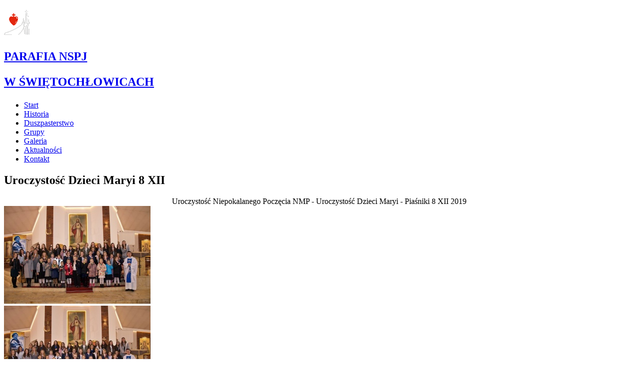

--- FILE ---
content_type: text/html; charset=UTF-8
request_url: https://www.wsercujezusa.pl/uroczystosc-dzieci-maryi-8-xii,i209.html
body_size: 8657
content:

<!DOCTYPE html>
<html lang="pl-PL">
<head>
	<!-- Meta Tags -->
	<meta charset="utf-8">
  <meta http-equiv="X-UA-Compatible" content="IE=edge">
  <meta name="viewport" content="width=device-width, initial-scale=1">
  <!-- The above 3 meta tags *must* come first in the head; any other head content must come *after* these tags -->
	
			<title>PARAFIA NAJŚWIĘTSZEGO SERCA PANA JEZUSA W ŚWIĘTOCHŁOWICACH - PAŚNIKACH</title>
			<meta name="description" content="Parafii Najświętszego Serca Pana Jezusa
w Świętochłowicach Piaśnikach" />
			<meta name="keywords" content="wsercujezusa.pl, Parafia Najświętszego Serca Pana Jezusa," />
			<meta name="author" content="Tech Studio s.c.- Strony WWW Katowice">
 	<meta name="robots" content="index, follow" />

	<!-- Favicon -->
	<link rel="shortcut icon" href="images/favicon/favicon1.ico" />

	<!-- Fonts -->
	<link href='https://fonts.googleapis.com/css?family=Ubuntu+Condensed|Open+Sans:400,700,800|Ubuntu:400,300,500,700&amp;subset=latin-ext,latin' rel='stylesheet' type='text/css'>

	<!-- CSS Links -->
  <!-- Primary Links - w tym fajnie było by nie grzebać, ale podgladać można -->
 	<link rel="stylesheet" type="text/css" href="css/bootstrap.css"  />
	 	<link rel="stylesheet" type="text/css" href="css/animate.css" />
	<link rel="stylesheet" type="text/css" href="css/lazy-load.css" />
		<!-- Secondary IWS Links - to można modyfikować -->
	<link rel="stylesheet" type="text/css" href="//code.jquery.com/ui/1.10.4/themes/smoothness/jquery-ui.css">
 	<link rel="stylesheet" type="text/css" href="css/camera.css"  />
 	<link rel="stylesheet" type="text/css" href="css/agile-uploader.css"  />
	<link rel="stylesheet" type="text/css" href="windowfiles/dhtmlwindow.css"/>
 	<link rel="stylesheet" type="text/css" href="css/cms_text.css"  />
 	<link rel="stylesheet" type="text/css" href="css/szkielet.css"  />
 	<link rel="stylesheet" type="text/css" href="css/style.css"  />
 	<link rel="stylesheet" type="text/css" href="css/galerie_jk.css"  />
 	<link rel="stylesheet" type="text/css" href="css/txt_colors.css"  />
 	<link rel="stylesheet" type="text/css" href="css/tiny-style.css"  />
	<link rel="stylesheet" type="text/css" href="js/plupload/jquery.ui.plupload/css/jquery.ui.plupload.css" />
		<link rel="stylesheet" type="text/css" href="css/cms_wybrany/czerwony3.css"  /><script type='text/javascript'>var activeColor = '#8D4134'</script> 	<link rel="stylesheet" type="text/css" href="https://unpkg.com/leaflet@1.3.1/dist/leaflet.css" integrity="sha512-Rksm5RenBEKSKFjgI3a41vrjkw4EVPlJ3+OiI65vTjIdo9brlAacEuKOiQ5OFh7cOI1bkDwLqdLw3Zg0cRJAAQ==" crossorigin=""/>

	<!-- Fancybox Links -->
 	<link rel="stylesheet" type="text/css" href="css/fancybox/jquery.fancybox.css" />
	<!-- Fancybox Links - OPCJONALNE -->
 	<link rel="stylesheet" type="text/css" href="css/fancybox/jquery.fancybox-buttons.css" />
 	<link rel="stylesheet" type="text/css" href="css/fancybox/jquery.fancybox-thumbs.css" />

	<!-- JS Script -->
	<!-- JS - Library -->
	<script type="text/javascript"  src="js/jquery-1.9.1.min.js"></script>
	<script type="text/javascript"  src="https://ajax.googleapis.com/ajax/libs/jqueryui/1.10.2/jquery-ui.min.js"></script>
	<script type="text/javascript"  src="js/jquery-migrate-1.2.1.min.js"></script>
	<script type="text/javascript"	src="js/jquery.tablesorter.js"></script>
	<script type="text/javascript"  src="js/jquery.mousewheel.js"></script>

	<script type="text/javascript"  src="js/bootstrap.js"></script>
	<script type="text/javascript"  src="js/device.min.js"></script>
	<script type="text/javascript"  src="js/modernizr.js"></script>
	<!--<script type="text/javascript"  src="js/lazy-load.js"></script>-->

	<!-- JS - WŁASNE SKRYPTY -->
	<script type="text/javascript"  src="js/artykuly_z_rozwinieciem.js"></script>
	<script type="text/javascript"  src="js/menu_ver4.js"></script>
	<script type="text/javascript"  src="js/images_wlasne.js"></script>

	
	<!-- production
<script type="text/javascript" src="js/plupload/plupload.min.js"></script>
 -->
<!-- debug -->
	<script type="text/javascript" src="js/plupload/plupload.js"></script>
	<script type="text/javascript" src="js/plupload/jquery.ui.plupload/jquery.ui.plupload.js"></script>
	<script type="text/javascript" src="js/plupload/i18n/pl.js"></script>


</head>

<body>
	
	<!-- .WRAPPER -->
		<div class="wrapper">
		<!-- HEADER -->
		<header>

			<div class="camera_container" data-bs="wczytano z zewnetrznego pliku"><div id="camera" class="camera_wrap"><div data-src="zm_obrazki/2/24-04-21-17-48-33-dji_fly_20240413_181504_127_1713029360508_photo.jpg" data-link=""  data-target="" ><div class="camera_caption fadeIn"></div></div><div data-src="zm_obrazki/2/16-12-12-09-12-03-nd7_3681.jpg" data-link=""  data-target="" ><div class="camera_caption fadeIn"></div></div><div data-src="zm_obrazki/2/16-12-12-09-12-19-nd7_6188.jpg" data-link=""  data-target="" ><div class="camera_caption fadeIn"></div></div><div data-src="zm_obrazki/2/16-12-12-09-11-54-nd7_1795.jpg" data-link=""  data-target="" ><div class="camera_caption fadeIn"></div></div><div data-src="zm_obrazki/2/17-04-17-20-27-17-nd7_9482.jpg" data-link=""  data-target="" ><div class="camera_caption fadeIn"></div></div></div></div>
			<div id="stuck_container" class="stuck_container">
      	<nav class="navbar navbar-default navbar-static-top ">
        	<div class="container">
          	<div class="navbar-header">
            	<h1 class="navbar-brand">
              	<a data-type="rd-navbar-brand" href="index.php">
									<img src="images/logo/logo_mini_nspj.png" alt=""/>
									<p>PARAFIA NSPJ </p><p>W ŚWIĘTOCHŁOWICACH</p>
                </a>
              </h1>
          	</div>
						<nav id="menu_poziome_desktop" class="menu_poziome_desktop"   ><ul id="" class="navbar-nav nav sf-menu navbar-right" data-type='navbar' ><li><a href="start,i1.html"  ><span >Start</span></a></li><li><a href="historia,i2.html"  ><span >Historia</span></a></li><li><a href="duszpasterstwo,m1.html"  ><span >Duszpasterstwo</span></a></li><li><a href="grupy,i6.html"  ><span >Grupy</span></a></li><li><a href="galeria,m2.html"  class='selected'   ><span  class='selected'  >Galeria</span></a></li><li><a href="aktualnosci,m3.html"  ><span >Aktualności</span></a></li><li><a href="kontakt,i10.html"  ><span >Kontakt</span></a></li></ul></nav>          </div>
      	</nav>
    	</div>

		</header>
		<!-- END HEADER -->

		<!-- MAIN CONTENT -->
		<main>
			
	<section class="section_color section_big" id="">
		<div class="section-color-top section_triangle_bef_left"></div>
		<div class="container">
			<div class="row">
				<div class="col-xs-12">
					<h2 class="text-section-header-rwd text-white lazy-load-box trigger effect-slidefromleft" data-delay="600" data-speed="800" ><strong>Uroczystość Dzieci Maryi 8 XII</strong></h2>
				</div>
			</div>
		</div>
		<div class="section-color-top section_triangle_aft_right"></div>
	</section><!-- pole tresci -->
<section class="section_big" id="stand">
	<div class="container well-30-75">
		<div class="row">
			<div class="col-xs-12">
				<div style="text-align: center;">Uroczystość Niepokalanego Poczęcia NMP - Uroczystość Dzieci Maryi - Piaśniki 8 XII 2019</div><div class="row well-30-0">
							<div class="col-lg-3 col-md-4 col-sm-6 col-xs-12 well-0-30">
								<div class="gallery-iws">
									<a href="galerie/209/19-12-08-19-29-02-nd7_6919a.jpg"  title="" onmouseout="flvFSTI2()" onmouseover="flvFSTI1('Image209-0q1','galerie/209/minibw19-12-08-19-29-02-nd7_6919a.jpg',0,0,0.7,1)"  class="fancybox-thumbs" data-fancybox-group="thumb" ><img src="galerie/209/mini19-12-08-19-29-02-nd7_6919a.jpg" name="gale" id="Image209-0q1" class="img-responsive" alt="" /></a>
								</div>
							</div>
							<div class="col-lg-3 col-md-4 col-sm-6 col-xs-12 well-0-30">
								<div class="gallery-iws">
									<a href="galerie/209/19-12-08-19-29-03-nd7_6914a.jpg"  title="" onmouseout="flvFSTI2()" onmouseover="flvFSTI1('Image209-0q2','galerie/209/minibw19-12-08-19-29-03-nd7_6914a.jpg',0,0,0.7,1)"  class="fancybox-thumbs" data-fancybox-group="thumb" ><img src="galerie/209/mini19-12-08-19-29-03-nd7_6914a.jpg" name="gale" id="Image209-0q2" class="img-responsive" alt="" /></a>
								</div>
							</div>
							<div class="col-lg-3 col-md-4 col-sm-6 col-xs-12 well-0-30">
								<div class="gallery-iws">
									<a href="galerie/209/19-12-08-19-29-03-nd7_6907a.jpg"  title="" onmouseout="flvFSTI2()" onmouseover="flvFSTI1('Image209-0q3','galerie/209/minibw19-12-08-19-29-03-nd7_6907a.jpg',0,0,0.7,1)"  class="fancybox-thumbs" data-fancybox-group="thumb" ><img src="galerie/209/mini19-12-08-19-29-03-nd7_6907a.jpg" name="gale" id="Image209-0q3" class="img-responsive" alt="" /></a>
								</div>
							</div>
							<div class="col-lg-3 col-md-4 col-sm-6 col-xs-12 well-0-30">
								<div class="gallery-iws">
									<a href="galerie/209/19-12-08-19-29-03-nd7_6905a.jpg"  title="" onmouseout="flvFSTI2()" onmouseover="flvFSTI1('Image209-0q4','galerie/209/minibw19-12-08-19-29-03-nd7_6905a.jpg',0,0,0.7,1)"  class="fancybox-thumbs" data-fancybox-group="thumb" ><img src="galerie/209/mini19-12-08-19-29-03-nd7_6905a.jpg" name="gale" id="Image209-0q4" class="img-responsive" alt="" /></a>
								</div>
							</div>
							<div class="col-lg-3 col-md-4 col-sm-6 col-xs-12 well-0-30">
								<div class="gallery-iws">
									<a href="galerie/209/19-12-08-19-29-04-nd7_6904a.jpg"  title="" onmouseout="flvFSTI2()" onmouseover="flvFSTI1('Image209-0q5','galerie/209/minibw19-12-08-19-29-04-nd7_6904a.jpg',0,0,0.7,1)"  class="fancybox-thumbs" data-fancybox-group="thumb" ><img src="galerie/209/mini19-12-08-19-29-04-nd7_6904a.jpg" name="gale" id="Image209-0q5" class="img-responsive" alt="" /></a>
								</div>
							</div>
							<div class="col-lg-3 col-md-4 col-sm-6 col-xs-12 well-0-30">
								<div class="gallery-iws">
									<a href="galerie/209/19-12-08-19-29-04-nd7_6898a.jpg"  title="" onmouseout="flvFSTI2()" onmouseover="flvFSTI1('Image209-0q6','galerie/209/minibw19-12-08-19-29-04-nd7_6898a.jpg',0,0,0.7,1)"  class="fancybox-thumbs" data-fancybox-group="thumb" ><img src="galerie/209/mini19-12-08-19-29-04-nd7_6898a.jpg" name="gale" id="Image209-0q6" class="img-responsive" alt="" /></a>
								</div>
							</div>
							<div class="col-lg-3 col-md-4 col-sm-6 col-xs-12 well-0-30">
								<div class="gallery-iws">
									<a href="galerie/209/19-12-08-19-29-05-nd7_6895a.jpg"  title="" onmouseout="flvFSTI2()" onmouseover="flvFSTI1('Image209-0q7','galerie/209/minibw19-12-08-19-29-05-nd7_6895a.jpg',0,0,0.7,1)"  class="fancybox-thumbs" data-fancybox-group="thumb" ><img src="galerie/209/mini19-12-08-19-29-05-nd7_6895a.jpg" name="gale" id="Image209-0q7" class="img-responsive" alt="" /></a>
								</div>
							</div>
							<div class="col-lg-3 col-md-4 col-sm-6 col-xs-12 well-0-30">
								<div class="gallery-iws">
									<a href="galerie/209/19-12-08-19-29-05-nd7_6892a.jpg"  title="" onmouseout="flvFSTI2()" onmouseover="flvFSTI1('Image209-0q8','galerie/209/minibw19-12-08-19-29-05-nd7_6892a.jpg',0,0,0.7,1)"  class="fancybox-thumbs" data-fancybox-group="thumb" ><img src="galerie/209/mini19-12-08-19-29-05-nd7_6892a.jpg" name="gale" id="Image209-0q8" class="img-responsive" alt="" /></a>
								</div>
							</div>
							<div class="col-lg-3 col-md-4 col-sm-6 col-xs-12 well-0-30">
								<div class="gallery-iws">
									<a href="galerie/209/19-12-08-19-29-06-nd7_6882a.jpg"  title="" onmouseout="flvFSTI2()" onmouseover="flvFSTI1('Image209-0q9','galerie/209/minibw19-12-08-19-29-06-nd7_6882a.jpg',0,0,0.7,1)"  class="fancybox-thumbs" data-fancybox-group="thumb" ><img src="galerie/209/mini19-12-08-19-29-06-nd7_6882a.jpg" name="gale" id="Image209-0q9" class="img-responsive" alt="" /></a>
								</div>
							</div>
							<div class="col-lg-3 col-md-4 col-sm-6 col-xs-12 well-0-30">
								<div class="gallery-iws">
									<a href="galerie/209/19-12-08-19-29-06-nd7_6878a.jpg"  title="" onmouseout="flvFSTI2()" onmouseover="flvFSTI1('Image209-0q10','galerie/209/minibw19-12-08-19-29-06-nd7_6878a.jpg',0,0,0.7,1)"  class="fancybox-thumbs" data-fancybox-group="thumb" ><img src="galerie/209/mini19-12-08-19-29-06-nd7_6878a.jpg" name="gale" id="Image209-0q10" class="img-responsive" alt="" /></a>
								</div>
							</div>
							<div class="col-lg-3 col-md-4 col-sm-6 col-xs-12 well-0-30">
								<div class="gallery-iws">
									<a href="galerie/209/19-12-08-19-29-07-nd7_6876a.jpg"  title="" onmouseout="flvFSTI2()" onmouseover="flvFSTI1('Image209-0q11','galerie/209/minibw19-12-08-19-29-07-nd7_6876a.jpg',0,0,0.7,1)"  class="fancybox-thumbs" data-fancybox-group="thumb" ><img src="galerie/209/mini19-12-08-19-29-07-nd7_6876a.jpg" name="gale" id="Image209-0q11" class="img-responsive" alt="" /></a>
								</div>
							</div>
							<div class="col-lg-3 col-md-4 col-sm-6 col-xs-12 well-0-30">
								<div class="gallery-iws">
									<a href="galerie/209/19-12-08-19-29-07-nd7_6860a.jpg"  title="" onmouseout="flvFSTI2()" onmouseover="flvFSTI1('Image209-0q12','galerie/209/minibw19-12-08-19-29-07-nd7_6860a.jpg',0,0,0.7,1)"  class="fancybox-thumbs" data-fancybox-group="thumb" ><img src="galerie/209/mini19-12-08-19-29-07-nd7_6860a.jpg" name="gale" id="Image209-0q12" class="img-responsive" alt="" /></a>
								</div>
							</div><a href="galerie/209/19-12-08-19-29-07-nd7_6856a.jpg"  class="fancybox-thumbs" data-fancybox-group="thumb" title="" onmouseout="flvFSTI2()""></a><a href="galerie/209/19-12-08-19-29-08-nd7_6849a.jpg"  class="fancybox-thumbs" data-fancybox-group="thumb" title="" onmouseout="flvFSTI2()""></a><a href="galerie/209/19-12-08-19-29-08-nd7_6848a.jpg"  class="fancybox-thumbs" data-fancybox-group="thumb" title="" onmouseout="flvFSTI2()""></a><a href="galerie/209/19-12-08-19-29-09-nd7_6847a.jpg"  class="fancybox-thumbs" data-fancybox-group="thumb" title="" onmouseout="flvFSTI2()""></a><a href="galerie/209/19-12-08-19-29-09-nd7_6846a.jpg"  class="fancybox-thumbs" data-fancybox-group="thumb" title="" onmouseout="flvFSTI2()""></a><a href="galerie/209/19-12-08-19-29-10-nd7_6843a.jpg"  class="fancybox-thumbs" data-fancybox-group="thumb" title="" onmouseout="flvFSTI2()""></a><a href="galerie/209/19-12-08-19-29-10-nd7_6841a.jpg"  class="fancybox-thumbs" data-fancybox-group="thumb" title="" onmouseout="flvFSTI2()""></a><a href="galerie/209/19-12-08-19-29-10-nd7_6837a.jpg"  class="fancybox-thumbs" data-fancybox-group="thumb" title="" onmouseout="flvFSTI2()""></a><a href="galerie/209/19-12-08-19-29-11-nd7_6835a.jpg"  class="fancybox-thumbs" data-fancybox-group="thumb" title="" onmouseout="flvFSTI2()""></a><a href="galerie/209/19-12-08-19-29-11-nd7_6834a.jpg"  class="fancybox-thumbs" data-fancybox-group="thumb" title="" onmouseout="flvFSTI2()""></a><a href="galerie/209/19-12-08-19-29-12-nd7_6832a.jpg"  class="fancybox-thumbs" data-fancybox-group="thumb" title="" onmouseout="flvFSTI2()""></a><a href="galerie/209/19-12-08-19-29-12-nd7_6830a.jpg"  class="fancybox-thumbs" data-fancybox-group="thumb" title="" onmouseout="flvFSTI2()""></a><a href="galerie/209/19-12-08-19-29-12-nd7_6829a.jpg"  class="fancybox-thumbs" data-fancybox-group="thumb" title="" onmouseout="flvFSTI2()""></a><a href="galerie/209/19-12-08-19-29-13-nd7_6816a.jpg"  class="fancybox-thumbs" data-fancybox-group="thumb" title="" onmouseout="flvFSTI2()""></a><a href="galerie/209/19-12-08-19-29-13-nd7_6812a.jpg"  class="fancybox-thumbs" data-fancybox-group="thumb" title="" onmouseout="flvFSTI2()""></a><script type="text/javascript"> <!-- MM_preloadImages('galerie/209/minibw19-12-08-19-29-02-nd7_6919a.jpg','galerie/209/minibw19-12-08-19-29-03-nd7_6914a.jpg','galerie/209/minibw19-12-08-19-29-03-nd7_6907a.jpg','galerie/209/minibw19-12-08-19-29-03-nd7_6905a.jpg','galerie/209/minibw19-12-08-19-29-04-nd7_6904a.jpg','galerie/209/minibw19-12-08-19-29-04-nd7_6898a.jpg','galerie/209/minibw19-12-08-19-29-05-nd7_6895a.jpg','galerie/209/minibw19-12-08-19-29-05-nd7_6892a.jpg','galerie/209/minibw19-12-08-19-29-06-nd7_6882a.jpg','galerie/209/minibw19-12-08-19-29-06-nd7_6878a.jpg','galerie/209/minibw19-12-08-19-29-07-nd7_6876a.jpg','galerie/209/minibw19-12-08-19-29-07-nd7_6860a.jpg')  --></script>
		<div class="lista_podstron_out"><a href="index.php?id=209&amp;str=1" ><div class="lista_podstron_std_wybr">1</div></a><a href="index.php?id=209&amp;str=2" ><div class="lista_podstron_std">2</div></a><a href="index.php?id=209&amp;str=3" ><div class="lista_podstron_std">3</div></a><a href="index.php?id=209&amp;str=2" ><div class="lista_podstron_strzalka">NASTĘPNA&nbsp;&nbsp;&nbsp;<i class="fa fa-arrow-right" aria-hidden="true"></i></div></a>
		<div style="clear:both;"></div>
		</div></div>			</div>
		</div>
	</div>
</section>		</main>
		<!-- END MAIN CONTENT -->

		<!-- FOOTER -->
		<footer>

			<div class="container" id="kontakt">
				<div class="row">

					<div class="col-lg-3 col-md-3 col-sm-6 col-xs-12 wow fadeInLeft" data-wow-duration="3s">
						<article>
							<h4 class="text-uppercase font-30-regular text-white">Szybki kontakt</h4>
								<p><strong><span class="tekst-bialy-sredni  tekst-bialy  tekst-niebieski       " style="font-family: arial, helvetica, sans-serif; font-size: 12pt;"><span class="tekst-bialy">Parafia NSPJ </span><br /><span class="tekst-bialy">w Świętochłowicach - Piaśnikach</span><br /><br /><span class="tekst-bialy">ul. Chorzowska 4</span></span></strong></p>
<p><span class="tekst-bialy  tekst-bialy-sredni   tekst-niebieski      " style="font-family: arial, helvetica, sans-serif; font-size: 12pt;"><strong><span class="tekst-bialy">41-605 Świętochłowice - Piaśniki</span><span class="tekst-szary          "><br /><br /></span></strong><span class="tekst-szary          "><span class="tekst-bialy"><a href="mailto:piasniki@archidiecezjakatowicka.pl">piasniki@archidiecezjakatowicka.p</a></span></span><span class="tekst-szary          "><span class="tekst-bialy">l</span></span><strong><span class="tekst-szary          "><strong><span class="tekst-bialy"><br /></span></strong><br /></span></strong><span class="tekst-szary          "><span class="tekst-bialy-sredni  tekst-bialy  "><span class="tekst-bialy">Tel. parafialny: 32 245 61 14</span><span class="tekst-bialy"><br /><br /></span></span></span></span></p>
<p> </p>						</article>
					</div>

					<div class="col-lg-3 col-md-3 col-sm-6  col-xs-12 wow fadeInLeft" data-wow-duration="3s">
						<article>
							<h4 class="text-uppercase font-30-regular text-white">Kancelaria</h4>
								<p class="text-light-grey text-rozstrzelony"><strong><span class="tekst-szary">Poniedziałek:</span><span class="tekst-bialy"> nieczynna</span></strong><br /> <strong><span class="tekst-szary">Wtorek:</span> <span class="tekst-bialy">8:30-9:30</span></strong><br /> <strong><span class="tekst-szary">Środa:</span> <span class="tekst-bialy">16:00-17:00</span></strong><br /> <strong><span class="tekst-szary">Czwartek:</span> <span style="color: #ffffff;">nieczynna</span></strong><br /> <strong><span class="tekst-szary">Piątek:</span> <span style="color: #ffffff;">17:00-18:30</span></strong><br /> <strong><span class="tekst-szary">Sobota:</span> <span class="tekst-bialy">nieczynna </span></strong><br /> <strong><span class="tekst-szary">Niedziela:</span> <span class="tekst-bialy">nieczynna</span></strong></p>						</article>
					</div>

					<div class="clearfix visible-sm"></div>

					<div class="col-lg-6 col-md-6 col-sm-12 col-xs-12 wow fadeInRight" data-wow-duration="3s" data-wow-delay="0.5s">
						<h4 class="text-uppercase font-30-regular text-white">Formularz kontaktowy</h4>
							
				<form name="kontakt" role="form" action="index.php?id=1&amp;tryb=12#kontakt" method="POST" class="form-horizontal footer-form" enctype="multipart/form-data">
					<div class="form-group">
						<label for="idImie_nazwisko" class="sr-only">Imię i nazwisko</label>
						<div class="col-xs-12">
					<input type="text"  name="Imie_nazwisko" id="idImie_nazwisko" size="30" maxlength="50" class="form-control input-sm" placeholder="Imię i nazwisko (wymagane)"  />
						</div>
					</div>
					<div class="form-group">
						<label for="idTelefon" class="sr-only">Telefon</label>
						<div class="col-xs-12">
						<input type="text"  name="Telefon" id="idTelefon" size="30" maxlength="50" class="form-control input-sm" placeholder="Telefon (wymagane)"  />
						</div>
					</div>
 					<div class="form-group">
						<label for="idEMail" class="sr-only">Email</label>
						<div class="col-xs-12">
						<input type="text"  name="EMail" id="idEMail" size="30" maxlength="50" class="form-control input-sm" style="margin-right: 0px;" placeholder="E-mail (wymagane)"  />
						</div>
					</div>
					<div class="form-group">
						<label for="idWiadomosc" class="sr-only">Wiadomość</label>
						<div class="col-xs-12">
						
						<textarea  name="Wiadomosc" id="idWiadomosc" class="form-control" placeholder="Wiadomość"  cols="20" rows="2"></textarea>
						</div>
					</div>
 					<div class="form-group">
						<div class="col-xs-12">
						<input type="checkbox"  name="Dane" id="idDane" value="zgoda"><label  id="label_Dane" for="idDane" >Wyrażam zgodę na przetwarzanie danych osobowych. <a href="" id="dane-popup-open">Czytaj więcej</a>*:</label>
						</div>
					</div>
					<div class="form-group">
   						<div class="col-xs-12 text-right">
   							<p class="captcha_img"><img src="captcha_iws.php" /></p>
   							<input type="text"  name="Captcha" id="idCaptcha" size="30" maxlength="50" class="form-control captcha" placeholder="Kod z obrazka"  />
   							<input type="reset" class="btn btn-lg btn-reset" value="KASUJ" />
   							<input type="submit" class="btn btn-lg btn-submit" value="WYŚLIJ" />
   						</div>
   					</div>
				</form>
							</div>

				</div>
			</div>

			<hr class="hr-dark"/>

			<div class="container">
				<div class="row">
					<div class='col-xs-12 col-sm-9 well-0-20'>
						<p class="xs-text-center">
							<span class="tekst-szary">
								Copyright &copy; 2016 | Wszelkie prawa zastrzeżone &nbsp;&nbsp;
							</span>
							<span class="tekst-szary">
								<a href="cookies,i5.html"> Polityka Prywatności </a>
							</span>
						</p>
					</div>
					<div class='col-xs-12 col-sm-3 well-0-20'>
						<p class="text-right xs-text-center">
							<a href="http://www.innywymiarstron.pl/" target="_blank"><img src="images/logo/logo_iws.png" alt="strony internetowe katowice" title="strony internetowe katowice"/></a>
						</p>
					</div>
				</div>

			</div>
		</footer>
		<!-- END FOOTER -->
		<div id="panel_desktop" class="panel_menu panel_desktop hide_m startHidePanel  " style="left: -250px"><div id="" class="panel_content" ><a href="#" id="panel_anchor" class="anchor-close" title="zablokuj menu"></a><nav id="menu_boczne_desktop" class="menu_boczne" ><ul data-id="kat_0" data-menu_nr="0">
			<li><span><a href="#" data-typ="3" data-id="363" data-deep="1" class='' >2026</a></span><ul data-id="kat_363" data-menu_nr="0">
			<li><span><a href="koncert-noworoczny-exanimo-4-i,i364.html"  data-id="364" data-deep="2" class='' >Koncert Noworoczny ExAnimo 4 I</a></span></li>
				</ul>
			</li><li><span><a href="#" data-typ="3" data-id="345" data-deep="1" class='' >2025</a></span><ul data-id="kat_345" data-menu_nr="0">
			<li><span><a href="pasterka-24-xii,i362.html"  data-id="362" data-deep="2" class='' >Pasterka 24 XII</a></span></li><li><span><a href="bierzmowanie-9-vi,i358.html"  data-id="358" data-deep="2" class='' >Bierzmowanie 9 VI</a></span></li><li><span><a href="odpust-nspj-22-vi,i357.html"  data-id="357" data-deep="2" class='' >Odpust NSPJ 22 VI</a></span></li><li><span><a href="boze-cialo-19-vi,i356.html"  data-id="356" data-deep="2" class='' >Boże Ciało 19 VI</a></span></li><li><span><a href="wielka-sobota-19-iv,i354.html"  data-id="354" data-deep="2" class='' >Wielka Sobota 19 IV</a></span></li><li><span><a href="wielki-piatek-18-iv,i353.html"  data-id="353" data-deep="2" class='' >Wielki Piątek 18 IV</a></span></li><li><span><a href="wielki-czwartek-17-iv,i351.html"  data-id="351" data-deep="2" class='' >Wielki Czwartek 17 IV</a></span></li><li><span><a href="droga-krzyzowa-ulicami-piasnik-11-iv,i352.html"  data-id="352" data-deep="2" class='' >Droga Krzyżowa ulicami Piaśnik 11 IV</a></span></li>
				</ul>
			</li><li><span><a href="#" data-typ="3" data-id="329" data-deep="1" class='' >2024</a></span><ul data-id="kat_329" data-menu_nr="0">
			<li><span><a href="pasterka-24-xii,i344.html"  data-id="344" data-deep="2" class='' >Pasterka 24 XII</a></span></li><li><span><a href="urodziny-ks.-adriana-15-xii,i343.html"  data-id="343" data-deep="2" class='' >Urodziny ks. Adriana 15 XII</a></span></li><li><span><a href="uroczystosc-wszystkich-swietych-1-xi,i341.html"  data-id="341" data-deep="2" class='' >Uroczystość Wszystkich Świętych 1 XI</a></span></li><li><span><a href="dzien-papieski-13-x,i340.html" data-typ="0" data-id="340" data-deep="2" class='' >Dzień Papieski 13 X</a></span></li><li><span><a href="wprowadzenie-proboszcza-1-ix,i338.html" data-typ="0" data-id="338" data-deep="2" class='' >Wprowadzenie Proboszcza 1 IX</a></span></li><li><span><a href="odpust-nspj---pozegnanie-proboszcza-marka-9-vi,i335.html" data-typ="0" data-id="335" data-deep="2" class='' >Odpust NSPJ - Pożegnanie Proboszcza Marka 9 VI</a></span></li><li><span><a href="boze-cialo-30-v,i334.html"  data-id="334" data-deep="2" class='' >Boże Ciało 30 V</a></span></li><li><span><a href="wielka-sobota-30-iii,i332.html"  data-id="332" data-deep="2" class='' >Wielka Sobota 30 III</a></span></li><li><span><a href="wielki-czwartek-28-iii,i330.html"  data-id="330" data-deep="2" class='' >Wielki Czwartek 28 III</a></span></li><li><span><a href="wielki-piatek-29-iii,i331.html"  data-id="331" data-deep="2" class='' >Wielki Piątek 29 III</a></span></li>
				</ul>
			</li><li><span><a href="#" data-typ="3" data-id="309" data-deep="1" class='' >2023</a></span><ul data-id="kat_309" data-menu_nr="0">
			<li><span><a href="pasterka-24-xii,i328.html"  data-id="328" data-deep="2" class='' >Pasterka 24 XII</a></span></li><li><span><a href="tarsycjusz-2024-23-xi,i327.html"  data-id="327" data-deep="2" class='' >Tarsycjusz 2024 23 XI</a></span></li><li><span><a href="koncert---30-lat-exanimo-21-x,i326.html"  data-id="326" data-deep="2" class='' >Koncert - 30 lat ExAnimo 21 X</a></span></li><li><span><a href="odpust-nspj-18-vi,i323.html"  data-id="323" data-deep="2" class='' >Odpust NSPJ 18 VI</a></span></li><li><span><a href="boze-cialo-8-vi,i322.html"  data-id="322" data-deep="2" class='' >Boże Ciało 8 VI</a></span></li><li><span><a href="bierzmowanie-19-v,i319.html"  data-id="319" data-deep="2" class='' >Bierzmowanie 19 V</a></span></li><li><span><a href="inscenizacja-zamachu-na-jp2,i321.html"  data-id="321" data-deep="2" class='' >Inscenizacja zamachu na JP2</a></span></li><li><span><a href="i-komunia-swieta-7-v,i320.html"  data-id="320" data-deep="2" class='' >I Komunia Święta 7 V</a></span></li><li><span><a href="wielka-sobota-8-iv,i316.html"  data-id="316" data-deep="2" class='' >Wielka Sobota 8 IV</a></span></li><li><span><a href="wielki-piatek-7-iv,i315.html"  data-id="315" data-deep="2" class='' >Wielki Piątek 7 IV</a></span></li><li><span><a href="wielki-czwartek-6-iv,i314.html"  data-id="314" data-deep="2" class='' >Wielki Czwartek 6 IV</a></span></li><li><span><a href="droga-krzyzowa-ulicami-miasta-4-iv,i313.html"  data-id="313" data-deep="2" class='' >Droga Krzyżowa ulicami miasta 4 IV</a></span></li><li><span><a href="20-rocznica-bractwa-karmelitanskiego-5-iii,i310.html"  data-id="310" data-deep="2" class='' >20 rocznica Bractwa Karmelitańskiego 5 III</a></span></li>
				</ul>
			</li><li><span><a href="#" data-typ="3" data-id="296" data-deep="1" class='' >2022</a></span><ul data-id="kat_296" data-menu_nr="0">
			<li><span><a href="pasterka-24-xii,i305.html"  data-id="305" data-deep="2" class='' >Pasterka 24 XII</a></span></li><li><span><a href="65-urodziny-ks.-proboszcza-23-x,i301.html"  data-id="301" data-deep="2" class='' >65 Urodziny ks. Proboszcza 23 X</a></span></li><li><span><a href="bierzmowanie-14-v,i297.html"  data-id="297" data-deep="2" class='' >Bierzmowanie 14 V</a></span></li><li><span><a href="boze-cialo-16-vi,i299.html"  data-id="299" data-deep="2" class='' >Boże Ciało 16 VI</a></span></li><li><span><a href="wizytacja-2022-9-x,i300.html" data-typ="0" data-id="300" data-deep="2" class='' >Wizytacja 2022 9 X</a></span></li>
				</ul>
			</li><li><span><a href="#" data-typ="3" data-id="260" data-deep="1" class='' >2021</a></span><ul data-id="kat_260" data-menu_nr="0">
			<li><span><a href="wielka-sobota-16-iv-,i292.html"  data-id="292" data-deep="2" class='' >Wielka Sobota 16 IV </a></span></li><li><span><a href="wielki-piatek-15-iv,i291.html"  data-id="291" data-deep="2" class='' >Wielki Piątek 15 IV</a></span></li><li><span><a href="wielki-czwartek-14-iv,i290.html"  data-id="290" data-deep="2" class='' >Wielki Czwartek 14 IV</a></span></li><li><span><a href="droga-krzyzowa-ulicami-miasta-8-iv,i288.html"  data-id="288" data-deep="2" class='' >Droga Krzyżowa ulicami miasta 8 IV</a></span></li><li><span><a href="pasterka-25-xii,i283.html"  data-id="283" data-deep="2" class='' >Pasterka 25 XII</a></span></li><li><span><a href="swieto-patronalne-ministrantow-2-xii,i281.html"  data-id="281" data-deep="2" class='' >Święto patronalne Ministrantów 2 XII</a></span></li><li><span><a href="roraty-2021,i280.html"  data-id="280" data-deep="2" class='' >Roraty 2021</a></span></li><li><span><a href="swieto-niepodleglosci-11-xi,i275.html"  data-id="275" data-deep="2" class='' >Święto Niepodległości 11 XI</a></span></li><li><span><a href="koncert-exanimo-3-x,i268.html" data-typ="0" data-id="268" data-deep="2" class='' >Koncert ExAnimo 3 X</a></span></li><li><span><a href="urodziny-ks.-damiana-3-x,i267.html"  data-id="267" data-deep="2" class='' >Urodziny ks. Damiana 3 X</a></span></li><li><span><a href="pozegnanie-ks.-krzysztofa-3-ix,i265.html"  data-id="265" data-deep="2" class='' >Pożegnanie ks. Krzysztofa 3 IX</a></span></li><li><span><a href="bierzmowanie-23-vi,i264.html"  data-id="264" data-deep="2" class='' >Bierzmowanie 23 VI</a></span></li><li><span><a href="odpust-parafialny-13-vi,i263.html"  data-id="263" data-deep="2" class='' >Odpust parafialny 13 VI</a></span></li><li><span><a href="i-komunia-swieta-3-v,i262.html"  data-id="262" data-deep="2" class='' >I Komunia Święta 3 V</a></span></li><li><span><a href="bierzmowanie-14-v,i294.html"  data-id="294" data-deep="2" class='' >Bierzmowanie 14 V</a></span></li><li><span><a href="i-komunia-swieta-2-v,i261.html"  data-id="261" data-deep="2" class='' >I Komunia Święta 2 V</a></span></li>
				</ul>
			</li><li><span><a href="#" data-typ="3" data-id="215" data-deep="1" class='' >2020</a></span><ul data-id="kat_215" data-menu_nr="0">
			<li><span><a href="wprowadzenie-relikwii-sw.-jpii-11x,i246.html" data-typ="0" data-id="246" data-deep="2" class='' >Wprowadzenie relikwii św. JPII 11X</a></span></li><li><span><a href="triduum-2020,i233.html" data-typ="0" data-id="233" data-deep="2" class='' >Triduum 2020</a></span></li><li><span><a href="rekolekcje-parafialne-1-4-iii,i222.html"  data-id="222" data-deep="2" class='' >Rekolekcje parafialne 1-4 III</a></span></li><li><span><a href="koncert-exanimo-i-scholi-12-i,i218.html" data-typ="0" data-id="218" data-deep="2" class='' >Koncert ExAnimo i Scholi 12 I</a></span></li><li><span><a href="msza-w-intencji-ks.-dra-jakuba-dabrowskiego-5-i,i217.html"  data-id="217" data-deep="2" class='' >Msza w intencji ks. dra Jakuba Dąbrowskiego 5 I</a></span></li><li><span><a href="konkurs-koled-5-i,i216.html"  data-id="216" data-deep="2" class='' >Konkurs kolęd 5 I</a></span></li>
				</ul>
			</li><li><span><a href="#" data-typ="3" data-id="188" data-deep="1" class='' >2019</a></span><ul data-id="kat_188" data-menu_nr="0">
			<li><span><a href="pasterka-2019,i214.html"  data-id="214" data-deep="2" class='' >Pasterka 2019</a></span></li><li><span><a href="roraty-2019,i210.html"  data-id="210" data-deep="2" class='' >Roraty 2019</a></span></li><li><span><a href="uroczystosc-dzieci-maryi-8-xii,i209.html" data-typ="0" data-id="209" data-deep="2" class='menu_wybrany' >Uroczystość Dzieci Maryi 8 XII</a></span></li><li><span><a href="uroczystosc-lso-21-xi,i208.html" data-typ="0" data-id="208" data-deep="2" class='' >Uroczystość LSO 21 XI</a></span></li><li><span><a href="dziekujemy-ks.-jakubowi-8-ix,i206.html" data-typ="0" data-id="206" data-deep="2" class='' >Dziękujemy ks. Jakubowi 8 IX</a></span></li><li><span><a href="boze-cialo-20-vi,i205.html"  data-id="205" data-deep="2" class='' >Boże Ciało 20 VI</a></span></li><li><span><a href="bierzmowanie-25-v,i203.html" data-typ="0" data-id="203" data-deep="2" class='' >Bierzmowanie 25 V</a></span></li><li><span><a href="wielka-niedziela,i202.html" data-typ="0" data-id="202" data-deep="2" class='' >Wielka Niedziela</a></span></li><li><span><a href="w.-sobota---wigilia-paschalna,i201.html"  data-id="201" data-deep="2" class='' >W. Sobota - Wigilia Paschalna</a></span></li><li><span><a href="w.-piatek---liturgia-meki-panskiej-,i200.html"  data-id="200" data-deep="2" class='' >W. Piątek - Liturgia Męki Pańskiej </a></span></li><li><span><a href="w.-czwartek---liturgia-wieczerzy-panskiej,i199.html"  data-id="199" data-deep="2" class='' >W. Czwartek - Liturgia Wieczerzy Pańskiej</a></span></li><li><span><a href="w.-sroda---inscenizacja-meki-panskiej-17-iv,i198.html"  data-id="198" data-deep="2" class='' >W. Środa - Inscenizacja Męki Pańskiej 17 IV</a></span></li><li><span><a href="zakonczenie-rekolekcji-10-iv,i196.html"  data-id="196" data-deep="2" class='' >Zakończenie rekolekcji 10 IV</a></span></li><li><span><a href="nowy-relikwiarz-w-prezbiterium-iii,i197.html"  data-id="197" data-deep="2" class='' >Nowy relikwiarz w prezbiterium III</a></span></li><li><span><a href="blogoslawienstwo-swiec-pierwszokomunijnych-3-ii,i191.html"  data-id="191" data-deep="2" class='' >Błogosławieństwo świec pierwszokomunijnych 3 II</a></span></li><li><span><a href="laureaci-konkursu-koled-2019,i190.html"  data-id="190" data-deep="2" class='' >Laureaci konkursu kolęd 2019</a></span></li><li><span><a href="urodziny-ks.-jakuba-6-i,i189.html"  data-id="189" data-deep="2" class='' >Urodziny ks. Jakuba 6 I</a></span></li>
				</ul>
			</li><li><span><a href="#" data-typ="3" data-id="161" data-deep="1" class='' >2018</a></span><ul data-id="kat_161" data-menu_nr="0">
			<li><span><a href="swieto-swietej-rodziny-30-xii,i186.html"  data-id="186" data-deep="2" class='' >Święto Świętej Rodziny 30 XII</a></span></li><li><span><a href="pasterka-24-xii,i185.html"  data-id="185" data-deep="2" class='' >Pasterka 24 XII</a></span></li><li><span><a href="wspomnienie-sw.-tarsycjusza-22-xi,i184.html"  data-id="184" data-deep="2" class='' >Wspomnienie Św. Tarsycjusza 22 XI</a></span></li><li><span><a href="exanimo-jubileusz-25lat-17-xi,i183.html"  data-id="183" data-deep="2" class='' >ExAnimo Jubileusz 25lat 17 XI</a></span></li><li><span><a href="uroczystosc-wszystkich-swietych-1-xi,i180.html"  data-id="180" data-deep="2" class='' >Uroczystość Wszystkich Świętych 1 XI</a></span></li><li><span><a href="msza-urodzinowa-ks.-proboszcza-marka-21-x,i179.html"  data-id="179" data-deep="2" class='' >Msza urodzinowa ks. Proboszcza Marka 21 X</a></span></li><li><span><a href="kaplica-szpitalna-otwarta-po-remoncie-10-x,i178.html"  data-id="178" data-deep="2" class='' >Kaplica szpitalna otwarta po remoncie 10 X</a></span></li><li><span><a href="msza-jubileuszowa-ex-animo-9-ix,i177.html"  data-id="177" data-deep="2" class='' >Msza Jubileuszowa EX ANIMO 9 IX</a></span></li><li><span><a href="boze-cialo-31-v,i175.html"  data-id="175" data-deep="2" class='' >Boże Ciało 31 V</a></span></li><li><span><a href="wielka-sobota-31-iii,i174.html"  data-id="174" data-deep="2" class='' >Wielka Sobota 31 III</a></span></li><li><span><a href="niedziela-palmowa-25-iii,i173.html"  data-id="173" data-deep="2" class='' >Niedziela Palmowa 25 III</a></span></li><li><span><a href="bierzmowanie-22-iii,i172.html"  data-id="172" data-deep="2" class='' >Bierzmowanie 22 III</a></span></li><li><span><a href="sztandar-bractwa-szkaplerza-4-iii,i168.html"  data-id="168" data-deep="2" class='' >Sztandar Bractwa Szkaplerza 4 III</a></span></li><li><span><a href="laureaci-konkursu-koledowego-cks-28-i,i165.html"  data-id="165" data-deep="2" class='' >Laureaci konkursu kolędowego CKŚ 28 I</a></span></li><li><span><a href="koncert-koledowy-ex-animo-21-i,i164.html"  data-id="164" data-deep="2" class='' >Koncert kolędowy Ex Animo 21 I</a></span></li><li><span><a href="msza-urodzinowa-ks.-jakuba-7-i,i163.html"  data-id="163" data-deep="2" class='' >Msza urodzinowa ks. Jakuba 7 I</a></span></li><li><span><a href="sound'n'grace-w-piasnikach-6-i,i162.html"  data-id="162" data-deep="2" class='' >Sound'n'Grace w Piaśnikach 6 I</a></span></li>
				</ul>
			</li><li><span><a href="#" data-typ="3" data-id="127" data-deep="1" class='' >2017</a></span><ul data-id="kat_127" data-menu_nr="0">
			<li><span><a href="pasterka-2017,i160.html"  data-id="160" data-deep="2" class='' >Pasterka 2017</a></span></li><li><span><a href="uroczystosc-dzieci-maryi-8-xii,i159.html"  data-id="159" data-deep="2" class='' >Uroczystość Dzieci Maryi 8 XII</a></span></li><li><span><a href="blogoslawienstwo-skarbcow-8-xii,i158.html"  data-id="158" data-deep="2" class='' >Błogosławieństwo skarbców 8 XII</a></span></li><li><span><a href="uroczystosc-sw.-tarsycjusza-23-xi,i156.html"  data-id="156" data-deep="2" class='' >Uroczystość św. Tarsycjusza 23 XI</a></span></li><li><span><a href="matka-boza-pielgrzymujaca-11-xi,i155.html"  data-id="155" data-deep="2" class='' >Matka Boża Pielgrzymująca 11 XI</a></span></li><li><span><a href="wszystkich-swietych-1-xi,i153.html"  data-id="153" data-deep="2" class='' >Wszystkich Świętych 1 XI</a></span></li><li><span><a href="60-urodziny-ks.-proboszcza-22-x,i152.html"  data-id="152" data-deep="2" class='' >60 Urodziny ks. Proboszcza 22 X</a></span></li><li><span><a href="ex-animo---jesien-choralna-2017-,i151.html"  data-id="151" data-deep="2" class='' >Ex Animo - Jesień chóralna 2017 </a></span></li><li><span><a href="odpust-nspj-25-vi,i148.html"  data-id="148" data-deep="2" class='' >Odpust NSPJ 25 VI</a></span></li><li><span><a href="boze-cialo-15-vi,i147.html"  data-id="147" data-deep="2" class='' >Boże Ciało 15 VI</a></span></li><li><span><a href="wczesna-komunia-sw.-3-v,i146.html"  data-id="146" data-deep="2" class='' >Wczesna Komunia Św. 3 V</a></span></li><li><span><a href="wigilia-paschalna-15-iv,i144.html"  data-id="144" data-deep="2" class='' >Wigilia Paschalna 15 IV</a></span></li><li><span><a href="wielki-piatek-14-iv,i141.html"  data-id="141" data-deep="2" class='' >Wielki Piątek 14 IV</a></span></li><li><span><a href="wielki-czwartek-13-iv,i140.html"  data-id="140" data-deep="2" class='' >Wielki Czwartek 13 IV</a></span></li><li><span><a href="pasja-12-iv,i139.html"  data-id="139" data-deep="2" class='' >Pasja 12 IV</a></span></li><li><span><a href="droga-krzyzowa-ulicami-parafii--7-iv,i138.html"  data-id="138" data-deep="2" class='' >Droga krzyżowa ulicami parafii  7 IV</a></span></li><li><span><a href="niedziela-palmowa-9-iv,i134.html"  data-id="134" data-deep="2" class='' >Niedziela Palmowa 9 IV</a></span></li><li><span><a href="misje-swiete-12-17-iii,i128.html"  data-id="128" data-deep="2" class='' >Misje Święte 12-17 III</a></span></li><li><span><a href="bozonarodzeniowy-koncert-choru-ex-animo-8-i,i137.html"  data-id="137" data-deep="2" class='' >Bożonarodzeniowy koncert chóru Ex Animo 8 I</a></span></li><li><span><a href="urodziny-ks.-jakuba-8-i,i136.html"  data-id="136" data-deep="2" class='' >Urodziny ks. Jakuba 8 I</a></span></li>
				</ul>
			</li><li><span><a href="#" data-typ="3" data-id="103" data-deep="1" class='' >2016</a></span><ul data-id="kat_103" data-menu_nr="0">
			<li><span><a href="pasterka-24-xii,i135.html"  data-id="135" data-deep="2" class='' >Pasterka 24 XII</a></span></li><li><span><a href="urodziny-ks.-jakuba,i112.html"  data-id="112" data-deep="2" class='' >Urodziny ks. Jakuba</a></span></li><li><span><a href="jubileusze-malzenskie-z-roku-2015,i110.html"  data-id="110" data-deep="2" class='' >Jubileusze Małżeńskie z roku 2015</a></span></li><li><span><a href="koncert-exanimo---boze-narodzenie-2016,i109.html"  data-id="109" data-deep="2" class='' >Koncert ExAnimo - Boże Narodzenie 2016</a></span></li><li><span><a href="swietych-mlodziankow,i111.html"  data-id="111" data-deep="2" class='' >Świętych Młodzianków</a></span></li><li><span><a href="droga-krzyzowa-ulicami-piasnik,i108.html"  data-id="108" data-deep="2" class='' >Droga Krzyżowa ulicami Piaśnik</a></span></li><li><span><a href="lso-2016,i113.html"  data-id="113" data-deep="2" class='' >LSO 2016</a></span></li><li><span><a href="wielki-czwartek,i107.html"  data-id="107" data-deep="2" class='' >Wielki Czwartek</a></span></li><li><span><a href="wielki-piatek,i106.html"  data-id="106" data-deep="2" class='' >Wielki Piątek</a></span></li><li><span><a href="wielka-sobota,i105.html"  data-id="105" data-deep="2" class='' >Wielka Sobota</a></span></li><li><span><a href="bierzmowanie,i104.html"  data-id="104" data-deep="2" class='' >Bierzmowanie</a></span></li>
				</ul>
			</li><li><span><a href="#" data-typ="3" data-id="270" data-deep="1" class='' >NASZ KOŚCIÓŁ</a></span><ul data-id="kat_270" data-menu_nr="0">
			<li><span><a href="zewnatrz,i272.html"  data-id="272" data-deep="2" class='' >ZEWNĄTRZ</a></span></li><li><span><a href="wewnatrz,i271.html"  data-id="271" data-deep="2" class='' >WEWNĄTRZ</a></span></li><li><span><a href="relikwie,i273.html"  data-id="273" data-deep="2" class='' >RELIKWIE</a></span></li><li><span><a href="kaplica-sw.-jozefa,i274.html"  data-id="274" data-deep="2" class='' >KAPLICA ŚW. JÓZEFA</a></span></li>
				</ul>
			</li>
				</ul>
			</nav></div><div id="" class="panel_button newColor" title="Otwórz menu boczne" ><span>menu</span></div></div><script>
			$(document).ready(function(){
			mn = new MenuBocz( $('#menu_boczne_desktop') );mn.otworzStrone(209);})
	</script><div id="panel_mobile" class=" panel_mobile" ><div id="" class="panel_mobile_header"><button type="" id="panel_mobile_button"><span></span></button>
		<h2 class="navbar-brand">
    	<a data-type="rd-navbar-brand" href="index.php">
				 <img src="images/logo/logo_mini_nspj.png" alt=""/>
				 <p>PARAFIA NSPJ </p><p>W ŚWIĘTOCHŁOWICACH</p>
      </a>
    </h2></div><div id="panel_mobile_content" class="panel_mobile_content hide_m" ><nav id='menu_boczne_mobile'  class='menu_boczne' ><ul data-id="kat_0" data-menu_nr="0" ><li><span><a href='start,i1.html' data-deep='0' >Start</a></span></li><li><span><a href='historia,i2.html' data-deep='0' >Historia</a></span></li><li data-menu_nr='1' ><span><a href='duszpasterstwo,m1.html' data-deep='0'>Duszpasterstwo</a></span><ul data-id="kat_0" data-menu_nr="1">
			<li><span><a href="kancelaria-parafialna,i115.html" data-typ="0" data-id="115" data-deep="1" class='' >Kancelaria parafialna</a></span></li><li><span><a href="msze-swiete,i116.html" data-typ="0" data-id="116" data-deep="1" class='' >Msze święte</a></span></li><li><span><a href="nabozenstwa,i117.html" data-typ="0" data-id="117" data-deep="1" class='' >Nabożeństwa</a></span></li><li><span><a href="sakramenty-swiete,i118.html" data-typ="0" data-id="118" data-deep="1" class='' >Sakramenty Święte</a></span></li><li><span><a href="duszpasterze,i120.html"  data-id="120" data-deep="1" class='' >Duszpasterze</a></span></li><li><span><a href="linki,i119.html" data-typ="0" data-id="119" data-deep="1" class='' >Linki</a></span></li><li><span><a href="ochrona-dzieci-i-mlodziezy,i219.html" data-typ="0" data-id="219" data-deep="1" class='' >Ochrona Dzieci i Młodzieży</a></span></li><li><span><a href="ochrona-dzieci-w-nspj-piasniki,i337.html" data-typ="0" data-id="337" data-deep="1" class='' >Ochrona dzieci w NSPJ Piaśniki</a></span></li>
				</ul>
			</li><li><span><a href='grupy,i6.html' data-deep='0' >Grupy</a></span></li><li data-menu_nr='2' ><span><a href='galeria,m2.html' data-deep='0'>Galeria</a></span><ul data-id="kat_0" data-menu_nr="2">
			<li><span><a href="#" data-typ="3" data-id="363" data-deep="1" class='' >2026</a></span><ul data-id="kat_363" data-menu_nr="2">
			<li><span><a href="koncert-noworoczny-exanimo-4-i,i364.html"  data-id="364" data-deep="2" class='' >Koncert Noworoczny ExAnimo 4 I</a></span></li>
				</ul>
			</li><li><span><a href="#" data-typ="3" data-id="345" data-deep="1" class='' >2025</a></span><ul data-id="kat_345" data-menu_nr="2">
			<li><span><a href="pasterka-24-xii,i362.html"  data-id="362" data-deep="2" class='' >Pasterka 24 XII</a></span></li><li><span><a href="bierzmowanie-9-vi,i358.html"  data-id="358" data-deep="2" class='' >Bierzmowanie 9 VI</a></span></li><li><span><a href="odpust-nspj-22-vi,i357.html"  data-id="357" data-deep="2" class='' >Odpust NSPJ 22 VI</a></span></li><li><span><a href="boze-cialo-19-vi,i356.html"  data-id="356" data-deep="2" class='' >Boże Ciało 19 VI</a></span></li><li><span><a href="wielka-sobota-19-iv,i354.html"  data-id="354" data-deep="2" class='' >Wielka Sobota 19 IV</a></span></li><li><span><a href="wielki-piatek-18-iv,i353.html"  data-id="353" data-deep="2" class='' >Wielki Piątek 18 IV</a></span></li><li><span><a href="wielki-czwartek-17-iv,i351.html"  data-id="351" data-deep="2" class='' >Wielki Czwartek 17 IV</a></span></li><li><span><a href="droga-krzyzowa-ulicami-piasnik-11-iv,i352.html"  data-id="352" data-deep="2" class='' >Droga Krzyżowa ulicami Piaśnik 11 IV</a></span></li>
				</ul>
			</li><li><span><a href="#" data-typ="3" data-id="329" data-deep="1" class='' >2024</a></span><ul data-id="kat_329" data-menu_nr="2">
			<li><span><a href="pasterka-24-xii,i344.html"  data-id="344" data-deep="2" class='' >Pasterka 24 XII</a></span></li><li><span><a href="urodziny-ks.-adriana-15-xii,i343.html"  data-id="343" data-deep="2" class='' >Urodziny ks. Adriana 15 XII</a></span></li><li><span><a href="uroczystosc-wszystkich-swietych-1-xi,i341.html"  data-id="341" data-deep="2" class='' >Uroczystość Wszystkich Świętych 1 XI</a></span></li><li><span><a href="dzien-papieski-13-x,i340.html" data-typ="0" data-id="340" data-deep="2" class='' >Dzień Papieski 13 X</a></span></li><li><span><a href="wprowadzenie-proboszcza-1-ix,i338.html" data-typ="0" data-id="338" data-deep="2" class='' >Wprowadzenie Proboszcza 1 IX</a></span></li><li><span><a href="odpust-nspj---pozegnanie-proboszcza-marka-9-vi,i335.html" data-typ="0" data-id="335" data-deep="2" class='' >Odpust NSPJ - Pożegnanie Proboszcza Marka 9 VI</a></span></li><li><span><a href="boze-cialo-30-v,i334.html"  data-id="334" data-deep="2" class='' >Boże Ciało 30 V</a></span></li><li><span><a href="wielka-sobota-30-iii,i332.html"  data-id="332" data-deep="2" class='' >Wielka Sobota 30 III</a></span></li><li><span><a href="wielki-czwartek-28-iii,i330.html"  data-id="330" data-deep="2" class='' >Wielki Czwartek 28 III</a></span></li><li><span><a href="wielki-piatek-29-iii,i331.html"  data-id="331" data-deep="2" class='' >Wielki Piątek 29 III</a></span></li>
				</ul>
			</li><li><span><a href="#" data-typ="3" data-id="309" data-deep="1" class='' >2023</a></span><ul data-id="kat_309" data-menu_nr="2">
			<li><span><a href="pasterka-24-xii,i328.html"  data-id="328" data-deep="2" class='' >Pasterka 24 XII</a></span></li><li><span><a href="tarsycjusz-2024-23-xi,i327.html"  data-id="327" data-deep="2" class='' >Tarsycjusz 2024 23 XI</a></span></li><li><span><a href="koncert---30-lat-exanimo-21-x,i326.html"  data-id="326" data-deep="2" class='' >Koncert - 30 lat ExAnimo 21 X</a></span></li><li><span><a href="odpust-nspj-18-vi,i323.html"  data-id="323" data-deep="2" class='' >Odpust NSPJ 18 VI</a></span></li><li><span><a href="boze-cialo-8-vi,i322.html"  data-id="322" data-deep="2" class='' >Boże Ciało 8 VI</a></span></li><li><span><a href="bierzmowanie-19-v,i319.html"  data-id="319" data-deep="2" class='' >Bierzmowanie 19 V</a></span></li><li><span><a href="inscenizacja-zamachu-na-jp2,i321.html"  data-id="321" data-deep="2" class='' >Inscenizacja zamachu na JP2</a></span></li><li><span><a href="i-komunia-swieta-7-v,i320.html"  data-id="320" data-deep="2" class='' >I Komunia Święta 7 V</a></span></li><li><span><a href="wielka-sobota-8-iv,i316.html"  data-id="316" data-deep="2" class='' >Wielka Sobota 8 IV</a></span></li><li><span><a href="wielki-piatek-7-iv,i315.html"  data-id="315" data-deep="2" class='' >Wielki Piątek 7 IV</a></span></li><li><span><a href="wielki-czwartek-6-iv,i314.html"  data-id="314" data-deep="2" class='' >Wielki Czwartek 6 IV</a></span></li><li><span><a href="droga-krzyzowa-ulicami-miasta-4-iv,i313.html"  data-id="313" data-deep="2" class='' >Droga Krzyżowa ulicami miasta 4 IV</a></span></li><li><span><a href="20-rocznica-bractwa-karmelitanskiego-5-iii,i310.html"  data-id="310" data-deep="2" class='' >20 rocznica Bractwa Karmelitańskiego 5 III</a></span></li>
				</ul>
			</li><li><span><a href="#" data-typ="3" data-id="296" data-deep="1" class='' >2022</a></span><ul data-id="kat_296" data-menu_nr="2">
			<li><span><a href="pasterka-24-xii,i305.html"  data-id="305" data-deep="2" class='' >Pasterka 24 XII</a></span></li><li><span><a href="65-urodziny-ks.-proboszcza-23-x,i301.html"  data-id="301" data-deep="2" class='' >65 Urodziny ks. Proboszcza 23 X</a></span></li><li><span><a href="bierzmowanie-14-v,i297.html"  data-id="297" data-deep="2" class='' >Bierzmowanie 14 V</a></span></li><li><span><a href="boze-cialo-16-vi,i299.html"  data-id="299" data-deep="2" class='' >Boże Ciało 16 VI</a></span></li><li><span><a href="wizytacja-2022-9-x,i300.html" data-typ="0" data-id="300" data-deep="2" class='' >Wizytacja 2022 9 X</a></span></li>
				</ul>
			</li><li><span><a href="#" data-typ="3" data-id="260" data-deep="1" class='' >2021</a></span><ul data-id="kat_260" data-menu_nr="2">
			<li><span><a href="wielka-sobota-16-iv-,i292.html"  data-id="292" data-deep="2" class='' >Wielka Sobota 16 IV </a></span></li><li><span><a href="wielki-piatek-15-iv,i291.html"  data-id="291" data-deep="2" class='' >Wielki Piątek 15 IV</a></span></li><li><span><a href="wielki-czwartek-14-iv,i290.html"  data-id="290" data-deep="2" class='' >Wielki Czwartek 14 IV</a></span></li><li><span><a href="droga-krzyzowa-ulicami-miasta-8-iv,i288.html"  data-id="288" data-deep="2" class='' >Droga Krzyżowa ulicami miasta 8 IV</a></span></li><li><span><a href="pasterka-25-xii,i283.html"  data-id="283" data-deep="2" class='' >Pasterka 25 XII</a></span></li><li><span><a href="swieto-patronalne-ministrantow-2-xii,i281.html"  data-id="281" data-deep="2" class='' >Święto patronalne Ministrantów 2 XII</a></span></li><li><span><a href="roraty-2021,i280.html"  data-id="280" data-deep="2" class='' >Roraty 2021</a></span></li><li><span><a href="swieto-niepodleglosci-11-xi,i275.html"  data-id="275" data-deep="2" class='' >Święto Niepodległości 11 XI</a></span></li><li><span><a href="koncert-exanimo-3-x,i268.html" data-typ="0" data-id="268" data-deep="2" class='' >Koncert ExAnimo 3 X</a></span></li><li><span><a href="urodziny-ks.-damiana-3-x,i267.html"  data-id="267" data-deep="2" class='' >Urodziny ks. Damiana 3 X</a></span></li><li><span><a href="pozegnanie-ks.-krzysztofa-3-ix,i265.html"  data-id="265" data-deep="2" class='' >Pożegnanie ks. Krzysztofa 3 IX</a></span></li><li><span><a href="bierzmowanie-23-vi,i264.html"  data-id="264" data-deep="2" class='' >Bierzmowanie 23 VI</a></span></li><li><span><a href="odpust-parafialny-13-vi,i263.html"  data-id="263" data-deep="2" class='' >Odpust parafialny 13 VI</a></span></li><li><span><a href="i-komunia-swieta-3-v,i262.html"  data-id="262" data-deep="2" class='' >I Komunia Święta 3 V</a></span></li><li><span><a href="bierzmowanie-14-v,i294.html"  data-id="294" data-deep="2" class='' >Bierzmowanie 14 V</a></span></li><li><span><a href="i-komunia-swieta-2-v,i261.html"  data-id="261" data-deep="2" class='' >I Komunia Święta 2 V</a></span></li>
				</ul>
			</li><li><span><a href="#" data-typ="3" data-id="215" data-deep="1" class='' >2020</a></span><ul data-id="kat_215" data-menu_nr="2">
			<li><span><a href="wprowadzenie-relikwii-sw.-jpii-11x,i246.html" data-typ="0" data-id="246" data-deep="2" class='' >Wprowadzenie relikwii św. JPII 11X</a></span></li><li><span><a href="triduum-2020,i233.html" data-typ="0" data-id="233" data-deep="2" class='' >Triduum 2020</a></span></li><li><span><a href="rekolekcje-parafialne-1-4-iii,i222.html"  data-id="222" data-deep="2" class='' >Rekolekcje parafialne 1-4 III</a></span></li><li><span><a href="koncert-exanimo-i-scholi-12-i,i218.html" data-typ="0" data-id="218" data-deep="2" class='' >Koncert ExAnimo i Scholi 12 I</a></span></li><li><span><a href="msza-w-intencji-ks.-dra-jakuba-dabrowskiego-5-i,i217.html"  data-id="217" data-deep="2" class='' >Msza w intencji ks. dra Jakuba Dąbrowskiego 5 I</a></span></li><li><span><a href="konkurs-koled-5-i,i216.html"  data-id="216" data-deep="2" class='' >Konkurs kolęd 5 I</a></span></li>
				</ul>
			</li><li><span><a href="#" data-typ="3" data-id="188" data-deep="1" class='' >2019</a></span><ul data-id="kat_188" data-menu_nr="2">
			<li><span><a href="pasterka-2019,i214.html"  data-id="214" data-deep="2" class='' >Pasterka 2019</a></span></li><li><span><a href="roraty-2019,i210.html"  data-id="210" data-deep="2" class='' >Roraty 2019</a></span></li><li><span><a href="uroczystosc-dzieci-maryi-8-xii,i209.html" data-typ="0" data-id="209" data-deep="2" class='menu_wybrany' >Uroczystość Dzieci Maryi 8 XII</a></span></li><li><span><a href="uroczystosc-lso-21-xi,i208.html" data-typ="0" data-id="208" data-deep="2" class='' >Uroczystość LSO 21 XI</a></span></li><li><span><a href="dziekujemy-ks.-jakubowi-8-ix,i206.html" data-typ="0" data-id="206" data-deep="2" class='' >Dziękujemy ks. Jakubowi 8 IX</a></span></li><li><span><a href="boze-cialo-20-vi,i205.html"  data-id="205" data-deep="2" class='' >Boże Ciało 20 VI</a></span></li><li><span><a href="bierzmowanie-25-v,i203.html" data-typ="0" data-id="203" data-deep="2" class='' >Bierzmowanie 25 V</a></span></li><li><span><a href="wielka-niedziela,i202.html" data-typ="0" data-id="202" data-deep="2" class='' >Wielka Niedziela</a></span></li><li><span><a href="w.-sobota---wigilia-paschalna,i201.html"  data-id="201" data-deep="2" class='' >W. Sobota - Wigilia Paschalna</a></span></li><li><span><a href="w.-piatek---liturgia-meki-panskiej-,i200.html"  data-id="200" data-deep="2" class='' >W. Piątek - Liturgia Męki Pańskiej </a></span></li><li><span><a href="w.-czwartek---liturgia-wieczerzy-panskiej,i199.html"  data-id="199" data-deep="2" class='' >W. Czwartek - Liturgia Wieczerzy Pańskiej</a></span></li><li><span><a href="w.-sroda---inscenizacja-meki-panskiej-17-iv,i198.html"  data-id="198" data-deep="2" class='' >W. Środa - Inscenizacja Męki Pańskiej 17 IV</a></span></li><li><span><a href="zakonczenie-rekolekcji-10-iv,i196.html"  data-id="196" data-deep="2" class='' >Zakończenie rekolekcji 10 IV</a></span></li><li><span><a href="nowy-relikwiarz-w-prezbiterium-iii,i197.html"  data-id="197" data-deep="2" class='' >Nowy relikwiarz w prezbiterium III</a></span></li><li><span><a href="blogoslawienstwo-swiec-pierwszokomunijnych-3-ii,i191.html"  data-id="191" data-deep="2" class='' >Błogosławieństwo świec pierwszokomunijnych 3 II</a></span></li><li><span><a href="laureaci-konkursu-koled-2019,i190.html"  data-id="190" data-deep="2" class='' >Laureaci konkursu kolęd 2019</a></span></li><li><span><a href="urodziny-ks.-jakuba-6-i,i189.html"  data-id="189" data-deep="2" class='' >Urodziny ks. Jakuba 6 I</a></span></li>
				</ul>
			</li><li><span><a href="#" data-typ="3" data-id="161" data-deep="1" class='' >2018</a></span><ul data-id="kat_161" data-menu_nr="2">
			<li><span><a href="swieto-swietej-rodziny-30-xii,i186.html"  data-id="186" data-deep="2" class='' >Święto Świętej Rodziny 30 XII</a></span></li><li><span><a href="pasterka-24-xii,i185.html"  data-id="185" data-deep="2" class='' >Pasterka 24 XII</a></span></li><li><span><a href="wspomnienie-sw.-tarsycjusza-22-xi,i184.html"  data-id="184" data-deep="2" class='' >Wspomnienie Św. Tarsycjusza 22 XI</a></span></li><li><span><a href="exanimo-jubileusz-25lat-17-xi,i183.html"  data-id="183" data-deep="2" class='' >ExAnimo Jubileusz 25lat 17 XI</a></span></li><li><span><a href="uroczystosc-wszystkich-swietych-1-xi,i180.html"  data-id="180" data-deep="2" class='' >Uroczystość Wszystkich Świętych 1 XI</a></span></li><li><span><a href="msza-urodzinowa-ks.-proboszcza-marka-21-x,i179.html"  data-id="179" data-deep="2" class='' >Msza urodzinowa ks. Proboszcza Marka 21 X</a></span></li><li><span><a href="kaplica-szpitalna-otwarta-po-remoncie-10-x,i178.html"  data-id="178" data-deep="2" class='' >Kaplica szpitalna otwarta po remoncie 10 X</a></span></li><li><span><a href="msza-jubileuszowa-ex-animo-9-ix,i177.html"  data-id="177" data-deep="2" class='' >Msza Jubileuszowa EX ANIMO 9 IX</a></span></li><li><span><a href="boze-cialo-31-v,i175.html"  data-id="175" data-deep="2" class='' >Boże Ciało 31 V</a></span></li><li><span><a href="wielka-sobota-31-iii,i174.html"  data-id="174" data-deep="2" class='' >Wielka Sobota 31 III</a></span></li><li><span><a href="niedziela-palmowa-25-iii,i173.html"  data-id="173" data-deep="2" class='' >Niedziela Palmowa 25 III</a></span></li><li><span><a href="bierzmowanie-22-iii,i172.html"  data-id="172" data-deep="2" class='' >Bierzmowanie 22 III</a></span></li><li><span><a href="sztandar-bractwa-szkaplerza-4-iii,i168.html"  data-id="168" data-deep="2" class='' >Sztandar Bractwa Szkaplerza 4 III</a></span></li><li><span><a href="laureaci-konkursu-koledowego-cks-28-i,i165.html"  data-id="165" data-deep="2" class='' >Laureaci konkursu kolędowego CKŚ 28 I</a></span></li><li><span><a href="koncert-koledowy-ex-animo-21-i,i164.html"  data-id="164" data-deep="2" class='' >Koncert kolędowy Ex Animo 21 I</a></span></li><li><span><a href="msza-urodzinowa-ks.-jakuba-7-i,i163.html"  data-id="163" data-deep="2" class='' >Msza urodzinowa ks. Jakuba 7 I</a></span></li><li><span><a href="sound'n'grace-w-piasnikach-6-i,i162.html"  data-id="162" data-deep="2" class='' >Sound'n'Grace w Piaśnikach 6 I</a></span></li>
				</ul>
			</li><li><span><a href="#" data-typ="3" data-id="127" data-deep="1" class='' >2017</a></span><ul data-id="kat_127" data-menu_nr="2">
			<li><span><a href="pasterka-2017,i160.html"  data-id="160" data-deep="2" class='' >Pasterka 2017</a></span></li><li><span><a href="uroczystosc-dzieci-maryi-8-xii,i159.html"  data-id="159" data-deep="2" class='' >Uroczystość Dzieci Maryi 8 XII</a></span></li><li><span><a href="blogoslawienstwo-skarbcow-8-xii,i158.html"  data-id="158" data-deep="2" class='' >Błogosławieństwo skarbców 8 XII</a></span></li><li><span><a href="uroczystosc-sw.-tarsycjusza-23-xi,i156.html"  data-id="156" data-deep="2" class='' >Uroczystość św. Tarsycjusza 23 XI</a></span></li><li><span><a href="matka-boza-pielgrzymujaca-11-xi,i155.html"  data-id="155" data-deep="2" class='' >Matka Boża Pielgrzymująca 11 XI</a></span></li><li><span><a href="wszystkich-swietych-1-xi,i153.html"  data-id="153" data-deep="2" class='' >Wszystkich Świętych 1 XI</a></span></li><li><span><a href="60-urodziny-ks.-proboszcza-22-x,i152.html"  data-id="152" data-deep="2" class='' >60 Urodziny ks. Proboszcza 22 X</a></span></li><li><span><a href="ex-animo---jesien-choralna-2017-,i151.html"  data-id="151" data-deep="2" class='' >Ex Animo - Jesień chóralna 2017 </a></span></li><li><span><a href="odpust-nspj-25-vi,i148.html"  data-id="148" data-deep="2" class='' >Odpust NSPJ 25 VI</a></span></li><li><span><a href="boze-cialo-15-vi,i147.html"  data-id="147" data-deep="2" class='' >Boże Ciało 15 VI</a></span></li><li><span><a href="wczesna-komunia-sw.-3-v,i146.html"  data-id="146" data-deep="2" class='' >Wczesna Komunia Św. 3 V</a></span></li><li><span><a href="wigilia-paschalna-15-iv,i144.html"  data-id="144" data-deep="2" class='' >Wigilia Paschalna 15 IV</a></span></li><li><span><a href="wielki-piatek-14-iv,i141.html"  data-id="141" data-deep="2" class='' >Wielki Piątek 14 IV</a></span></li><li><span><a href="wielki-czwartek-13-iv,i140.html"  data-id="140" data-deep="2" class='' >Wielki Czwartek 13 IV</a></span></li><li><span><a href="pasja-12-iv,i139.html"  data-id="139" data-deep="2" class='' >Pasja 12 IV</a></span></li><li><span><a href="droga-krzyzowa-ulicami-parafii--7-iv,i138.html"  data-id="138" data-deep="2" class='' >Droga krzyżowa ulicami parafii  7 IV</a></span></li><li><span><a href="niedziela-palmowa-9-iv,i134.html"  data-id="134" data-deep="2" class='' >Niedziela Palmowa 9 IV</a></span></li><li><span><a href="misje-swiete-12-17-iii,i128.html"  data-id="128" data-deep="2" class='' >Misje Święte 12-17 III</a></span></li><li><span><a href="bozonarodzeniowy-koncert-choru-ex-animo-8-i,i137.html"  data-id="137" data-deep="2" class='' >Bożonarodzeniowy koncert chóru Ex Animo 8 I</a></span></li><li><span><a href="urodziny-ks.-jakuba-8-i,i136.html"  data-id="136" data-deep="2" class='' >Urodziny ks. Jakuba 8 I</a></span></li>
				</ul>
			</li><li><span><a href="#" data-typ="3" data-id="103" data-deep="1" class='' >2016</a></span><ul data-id="kat_103" data-menu_nr="2">
			<li><span><a href="pasterka-24-xii,i135.html"  data-id="135" data-deep="2" class='' >Pasterka 24 XII</a></span></li><li><span><a href="urodziny-ks.-jakuba,i112.html"  data-id="112" data-deep="2" class='' >Urodziny ks. Jakuba</a></span></li><li><span><a href="jubileusze-malzenskie-z-roku-2015,i110.html"  data-id="110" data-deep="2" class='' >Jubileusze Małżeńskie z roku 2015</a></span></li><li><span><a href="koncert-exanimo---boze-narodzenie-2016,i109.html"  data-id="109" data-deep="2" class='' >Koncert ExAnimo - Boże Narodzenie 2016</a></span></li><li><span><a href="swietych-mlodziankow,i111.html"  data-id="111" data-deep="2" class='' >Świętych Młodzianków</a></span></li><li><span><a href="droga-krzyzowa-ulicami-piasnik,i108.html"  data-id="108" data-deep="2" class='' >Droga Krzyżowa ulicami Piaśnik</a></span></li><li><span><a href="lso-2016,i113.html"  data-id="113" data-deep="2" class='' >LSO 2016</a></span></li><li><span><a href="wielki-czwartek,i107.html"  data-id="107" data-deep="2" class='' >Wielki Czwartek</a></span></li><li><span><a href="wielki-piatek,i106.html"  data-id="106" data-deep="2" class='' >Wielki Piątek</a></span></li><li><span><a href="wielka-sobota,i105.html"  data-id="105" data-deep="2" class='' >Wielka Sobota</a></span></li><li><span><a href="bierzmowanie,i104.html"  data-id="104" data-deep="2" class='' >Bierzmowanie</a></span></li>
				</ul>
			</li><li><span><a href="#" data-typ="3" data-id="270" data-deep="1" class='' >NASZ KOŚCIÓŁ</a></span><ul data-id="kat_270" data-menu_nr="2">
			<li><span><a href="zewnatrz,i272.html"  data-id="272" data-deep="2" class='' >ZEWNĄTRZ</a></span></li><li><span><a href="wewnatrz,i271.html"  data-id="271" data-deep="2" class='' >WEWNĄTRZ</a></span></li><li><span><a href="relikwie,i273.html"  data-id="273" data-deep="2" class='' >RELIKWIE</a></span></li><li><span><a href="kaplica-sw.-jozefa,i274.html"  data-id="274" data-deep="2" class='' >KAPLICA ŚW. JÓZEFA</a></span></li>
				</ul>
			</li>
				</ul>
			</li><li data-menu_nr='3' ><span><a href='aktualnosci,m3.html' data-deep='0'>Aktualności</a></span><ul data-id="kat_0" data-menu_nr="3">
			<li><span><a href="intencje,i101.html" data-typ="0" data-id="101" data-deep="1" class='' >INTENCJE</a></span></li><li><span><a href="ogloszenia,i100.html" data-typ="0" data-id="100" data-deep="1" class='' >OGŁOSZENIA</a></span></li><li><span><a href="koleda-'25-'26,i360.html" data-typ="0" data-id="360" data-deep="1" class='' >KOLĘDA '25/'26</a></span></li><li><span><a href="pielgrzymka-malta-2026,i361.html" data-typ="0" data-id="361" data-deep="1" class='' >Pielgrzymka Malta 2026</a></span></li>
				</ul>
			</li><li><span><a href='kontakt,i10.html' data-deep='0' >Kontakt</a></span></li></ul></nav></div></div><script>
			$(document).ready(function(){
			mn2 = new MenuBocz( $('#menu_boczne_mobile') , 2 );mn2.otworzStrone(209);})
	</script>				<div class="dane-popup" id="dane-popup">
<button id="dane-popup-close">X</button>
<h2 class='tekst-wyrozniony-sredni'>Zasady przetwarzania danych</h2>
<h4>Dotyczące danych z formularza wysyłanych ze strony.</h3>
<p>Dane z powyższego formularza będą przetwarzane przez naszą firmę jedynie w celu odpowiedzi na kontakt w okresie niezbędnym na procedowanie przekazanej sprawy. Podanie danych jest dobrowolne, ale niezbędne do przetworzenia zapytania. Każda osoba posiada prawo dostępu do swoich danych, ich sprostowania i usunięcia oraz prawo do wniesienia sprzeciwu wobec niewłaściwego przetwarzania. W przypadku niezgodnego z prawem przetwarzania każdy posiada prawo do wniesienia skargi do organu nadzorczego. Administratorem danych osobowych jest Parafia NSPJ Świętochłowice, siedziba: Świętochłowice , Chorzowska 4.</p>
</div>		

	</div>
	<!-- END .WRAPPER -->

	<script type="text/javascript"  src="js/script_loader.js"></script>

</body>

</html>